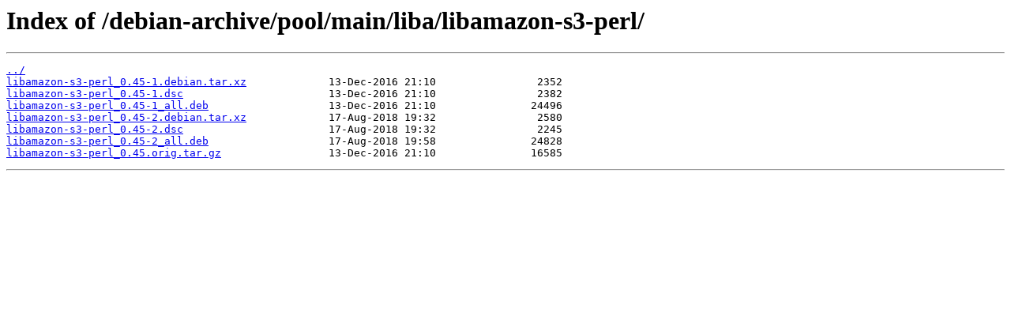

--- FILE ---
content_type: text/html
request_url: https://debian.mirror.garr.it/debian-archive/pool/main/liba/libamazon-s3-perl/
body_size: 255
content:
<html>
<head><title>Index of /debian-archive/pool/main/liba/libamazon-s3-perl/</title></head>
<body>
<h1>Index of /debian-archive/pool/main/liba/libamazon-s3-perl/</h1><hr><pre><a href="../">../</a>
<a href="libamazon-s3-perl_0.45-1.debian.tar.xz">libamazon-s3-perl_0.45-1.debian.tar.xz</a>             13-Dec-2016 21:10                2352
<a href="libamazon-s3-perl_0.45-1.dsc">libamazon-s3-perl_0.45-1.dsc</a>                       13-Dec-2016 21:10                2382
<a href="libamazon-s3-perl_0.45-1_all.deb">libamazon-s3-perl_0.45-1_all.deb</a>                   13-Dec-2016 21:10               24496
<a href="libamazon-s3-perl_0.45-2.debian.tar.xz">libamazon-s3-perl_0.45-2.debian.tar.xz</a>             17-Aug-2018 19:32                2580
<a href="libamazon-s3-perl_0.45-2.dsc">libamazon-s3-perl_0.45-2.dsc</a>                       17-Aug-2018 19:32                2245
<a href="libamazon-s3-perl_0.45-2_all.deb">libamazon-s3-perl_0.45-2_all.deb</a>                   17-Aug-2018 19:58               24828
<a href="libamazon-s3-perl_0.45.orig.tar.gz">libamazon-s3-perl_0.45.orig.tar.gz</a>                 13-Dec-2016 21:10               16585
</pre><hr></body>
</html>
